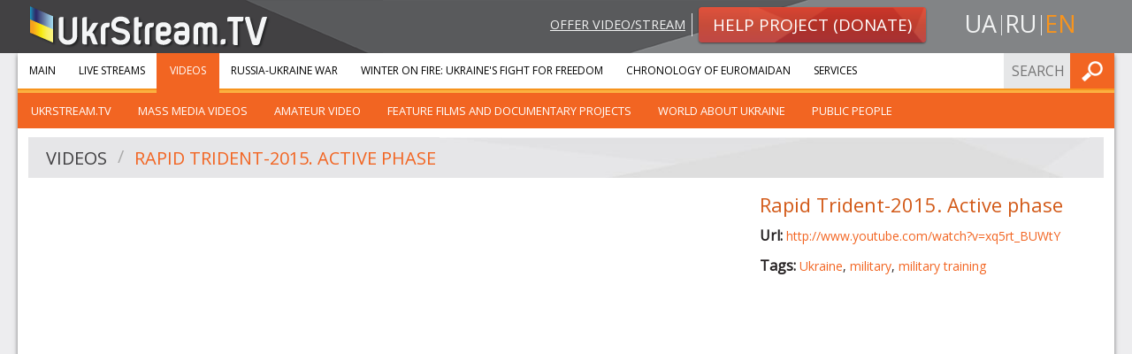

--- FILE ---
content_type: text/html; charset=UTF-8
request_url: https://ukrstream.tv/en/videos/rapid_trident_2015_active_phase
body_size: 3944
content:
<!DOCTYPE html><!--[if lt IE 7]><html class="no-js lt-ie9 lt-ie8 lt-ie7"><![endif]--><!--[if IE 7]><html class="no-js lt-ie9 lt-ie8"><![endif]--><!--[if IE 8]><html class="no-js lt-ie9"><![endif]--><!--[if gt IE 8]><!--><html class="no-js"><!--<![endif]--><head prefix="og: http://ogp.me/ns#" itemscope itemtype="http://schema.org/Article"><meta charset="utf-8"><meta http-equiv="x-ua-compatible" content="ie=edge"><meta name="viewport" content="width=device-width, initial-scale=1.0"/><title>Videos</title><meta property="og:type" content="website" /><meta name="twitter:card" content="summary"><meta property="og:title" content="Videos"/><meta name="twitter:title" content="Videos"><meta name="description" content=""><meta property="og:description" content="" /><meta name="twitter:description" content=""><meta property="og:url" content="https://ukrstream.tv/en/videos/rapid_trident_2015_active_phase" /><meta name="twitter:url" content="https://ukrstream.tv/en/videos/rapid_trident_2015_active_phase" /><link rel="alternate" hreflang="uk" href="https://ukrstream.tv/videos/rapid_trident_2015_active_phase"/><link rel="alternate" hreflang="en" href="https://ukrstream.tv/en/videos/rapid_trident_2015_active_phase"/><link rel="alternate" hreflang="ru" href="https://ukrstream.tv/ru/videos/rapid_trident_2015_active_phase"/><link rel="shortcut icon" href="/build/favicons/favicon.ico"><link rel="apple-touch-icon" sizes="57x57" href="/build/favicons/apple-touch-icon-57x57.png"><link rel="apple-touch-icon" sizes="114x114" href="/build/favicons/apple-touch-icon-114x114.png"><link rel="apple-touch-icon" sizes="72x72" href="/build/favicons/apple-touch-icon-72x72.png"><link rel="apple-touch-icon" sizes="144x144" href="/build/favicons/apple-touch-icon-144x144.png"><link rel="apple-touch-icon" sizes="60x60" href="/build/favicons/apple-touch-icon-60x60.png"><link rel="apple-touch-icon" sizes="120x120" href="/build/favicons/apple-touch-icon-120x120.png"><link rel="apple-touch-icon" sizes="76x76" href="/build/favicons/apple-touch-icon-76x76.png"><link rel="apple-touch-icon" sizes="152x152" href="/build/favicons/apple-touch-icon-152x152.png"><link rel="apple-touch-icon" sizes="180x180" href="/build/favicons/apple-touch-icon-180x180.png"><link rel="apple-touch-icon" sizes="256x256" href="/build/favicons/apple-touch-icon.png"><link rel="icon" type="image/png" href="/build/favicons/favicon-192x192.png" sizes="192x192"><link rel="icon" type="image/png" href="/build/favicons/favicon-160x160.png" sizes="160x160"><link rel="icon" type="image/png" href="/build/favicons/favicon-96x96.png" sizes="96x96"><link rel="icon" type="image/png" href="/build/favicons/favicon-16x16.png" sizes="16x16"><link rel="icon" type="image/png" href="/build/favicons/favicon-32x32.png" sizes="32x32"><meta name="msapplication-TileColor" content="#ffffff"><meta name="msapplication-TileImage" content="/build/favicons/mstile-144x144.png"><meta name="msapplication-config" content="/build/favicons/browserconfig.xml"><link href='https://fonts.googleapis.com/css?family=Open+Sans:400,900,400italic,900italic&subset=latin,cyrillic' rel='stylesheet' type='text/css'><link rel="stylesheet" href="/build/app.7a34e248.css"><!--[if gte IE 9]><style>.grad {filter: none;}</style><![endif]--><script type='text/javascript'>
  var googletag = googletag || {};
  googletag.cmd = googletag.cmd || [];
  (function() {
    var gads = document.createElement('script');
    gads.async = true;
    gads.type = 'text/javascript';
    var useSSL = 'https:' == document.location.protocol;
    gads.src = (useSSL ? 'https:' : 'http:') +
      '//www.googletagservices.com/tag/js/gpt.js';
    var node = document.getElementsByTagName('script')[0];
    node.parentNode.insertBefore(gads, node);
  })();
</script><script type='text/javascript'>
  var gptAdSlots = [];
  googletag.cmd.push(function() {
    var mappingSidebar = googletag.sizeMapping().
    addSize([150, 150], [125, 125]).
    addSize([320, 400], [[320, 50], [300, 100]]).
    addSize([320, 700], [[300, 250], [300, 100]]).
    addSize([750, 200], [728, 90]).
    addSize([780, 200], [[240, 400], [240, 350]]).
    addSize([1050, 400], [[240, 400], [240, 350]]).
    addSize([1220, 400], [[300, 250], [240, 400], [240, 350]]).build();
    var mappingInner = googletag.sizeMapping().
    addSize([150, 150], [125, 125]).
    addSize([320, 400], [[320, 50], [300, 100]]).
    addSize([320, 700], [300, 250]).
    addSize([750, 200], [728, 90]).build();
    gptAdSlots[0] = googletag.defineSlot('/52328707/sidebar_top', [[300, 250], [240, 400], [240, 350]], 'div-gpt-ad-1401445327989-2').
    defineSizeMapping(mappingSidebar).
    addService(googletag.pubads());
    gptAdSlots[1] = googletag.defineSlot('/52328707/sidebar_bottom', [[300, 250], [240, 400], [240, 350]], 'div-gpt-ad-1401445327989-1').
    defineSizeMapping(mappingSidebar).
    addService(googletag.pubads());
    gptAdSlots[3] = googletag.defineSlot('/52328707/bottom_inner', [[125, 125], [240, 350], [240, 400], [300, 100], [300, 250], [320, 50], [728, 90]], 'div-gpt-ad-1408001594129-0').
    defineSizeMapping(mappingInner).
    addService(googletag.pubads());
    googletag.enableServices();
  });
</script></head><body class="en"><div id="header"><div class="row"><div class="small-12 medium-4 columns head-l small-text-center medium-text-left"><a class="logo" href="/en/"><img src="/build/images/logo.1f7446ae.png" alt="UkrStream.tv" title="UkrStream.tv"/></a></div><div class="small-12 medium-8 columns head-r"><div class="row collapse"><div class="small-12 medium-9 columns medium-text-right small-text-center"><a class="propose-video" href="/en/videos/propose">Offer video/stream</a><a class="button small alert radius grad" href="/en/donate"><img class="shape" src="/build/images/button-alert-bg.a006072d.png"/><span>Help project (Donate)</span></a></div><div class="small-12 medium-3 columns text-center"><ul class="inline-list locale-switcher"><li><a  href="/videos/rapid_trident_2015_active_phase" title="uk">ua</a></li><li><a  href="/ru/videos/rapid_trident_2015_active_phase" title="ru">ru</a></li><li><a class="active" href="/en/videos/rapid_trident_2015_active_phase" title="en">en</a></li></ul></div></div></div></div><div class="head-bg-r hide-for-small"></div></div><div class="row collapse container shadow-m"><div class="small-12"><div class="contain-to-grid sticky main-menu-container"><nav class="top-bar" data-topbar role="navigation"><ul class="title-area"><li class="name"></li><li class="toggle-topbar menu-icon"><a href="#"><span>Menu</span></a></li></ul><section class="top-bar-section"><ul class="left"><li class="first"><a href="/en/">Main</a></li><li class=""><a href="/en/streams">Live streams</a></li><li class=" has-children active"><a href="/en/videos">Videos</a><ul class="left menu_level_1"><li class=" first"><a href="/en/videos/cat/ukrstream_tv">UkrStream.TV</a></li><li class=""><a href="/en/videos/cat/vidieo_zmi">Mass Media Videos</a></li><li class=""><a href="/en/videos/cat/amators_kie_vidieo">Amateur video</a></li><li class=""><a href="/en/videos/cat/khudozhni_ta_dokumiental_ni_proiekti">Feature films and documentary projects</a></li><li class=""><a href="/en/videos/cat/publichni_liudi">World about Ukraine</a></li><li class=" last"><a href="/en/videos/cat/publichni_liudi_1">Public people</a></li></ul></li><li class=""><a href="/en/liveuamap">Russia-Ukraine war</a></li><li class=""><a href="/en/projects/winter_on_fire">Winter On Fire: Ukraine&#039;s Fight for Freedom</a></li><li class=""><a href="/en/timeline">Chronology of Euromaidan</a></li><li class=" last"><a href="https://gss.ukr.stream/en">Services</a></li></ul><ul class="right"><li class="has-form"><form name="search_form" method="post" action="/en/api/search/submit" class="search-form head-form"><input type="text" id="search_form_term" name="search_form[term]" required="required" placeholder="Search" /><button type="submit" class="button postfix" value="Find">Find</button></form></li></ul></section></nav><div class="top-bar-bottom"></div></div><div class="row content-row collapse"><div class="large-12 small-12 columns video-separate"><div class="row"><div class="large-12 small-12 columns"><div class="header-secondary"><img class="shape" src="/build/images/header-bg-xl.8e686927.jpg"/><ul class="breadcrumbs" role="navigation" aria-label="breadcrumbs"><li><a href="/en/videos">Videos</a></li><li class="current"><a href="/en/videos/rapid_trident_2015_active_phase">Rapid Trident-2015. Active phase</a></li></ul></div></div></div><div class="row"><div class="medium-8 small-12 columns"><div class="flex-video"><iframe width="459" height="344" src="https://www.youtube.com/embed/xq5rt_BUWtY?feature=oembed&amp;wmode=transparent" frameborder="0" allowfullscreen wmode="Opaque"></iframe></div></div><div class="medium-4 small-12 columns description"><h4>Rapid Trident-2015. Active phase</h4><p class="overflow-hidden"><strong>Url: </strong><a target="_blank" rel="nofollow" href="https://www.youtube.com/watch?v=xq5rt_BUWtY">http://www.youtube.com/watch?v=xq5rt_BUWtY</a></p><p><strong>Tags: </strong><a href="/en/videos/tag/ukrayina">Ukraine</a>, <a href="/en/videos/tag/viis_kovi">military</a>, <a href="/en/videos/tag/viis_kovi_navchannia">military training</a></p><div class="row collapse"><div class="large-12 small-12 columns sm left"><div class="addthis_toolbox addthis_default_style addthis_20x20_style"><a class="addthis_counter_facebook" addthis:url="https://ukrstream.tv/en/videos/rapid_trident_2015_active_phase"></a><a class="addthis_counter_vk" addthis:url="https://ukrstream.tv/en/videos/rapid_trident_2015_active_phase"></a><a class="addthis_counter_twitter" addthis:url="https://ukrstream.tv/en/videos/rapid_trident_2015_active_phase"></a><a class="addthis_button_google_plusone_share" addthis:url="https://ukrstream.tv/en/videos/rapid_trident_2015_active_phase"></a><a class="addthis_button_compact" addthis:url="https://ukrstream.tv/en/videos/rapid_trident_2015_active_phase"></a></div><script type="text/javascript">var addthis_config = {"data_track_addressbar":true};</script></div></div></div></div><div class="row"><div class="large-12 small-12 columns ptm pbs"><div id='div-gpt-ad-1408001594129-0' class="gad"><script type='text/javascript'>
              googletag.cmd.push(function() { googletag.display('div-gpt-ad-1408001594129-0'); });
            </script></div></div></div></div></div></div></div><div id="footer"><div class="row collapse top shadow-m"><div class="large-12 small-12 columns"><div class="row collapse"><div class="large-3 medium-4 small-6 columns"><ul class="menu about no-bullet"><li class="first"><a href="https://gss.ukr.stream/en">Services</a></li><li class=""><a href="/en/blog">Blog</a></li><li class=""><a href="/en/about">About us</a></li><li class=""><a href="/en/contacts">Contacts</a></li><li class=""><a href="/en/videos/propose">Propose video</a></li><li class="last"><a href="/en/donate">Donate</a></li></ul></div><div class="large-3 medium-4 small-6 columns"><ul class="menu services no-bullet"><li class="first"><a href="/en/streams">Live streams</a></li><li class=""><a href="/en/videos">Videos</a></li><li class=""><a href="/en/liveuamap">Russia-Ukraine war</a></li><li class=""><a href="/en/projects/winter_on_fire">Winter On Fire: Ukraine&#039;s Fight for Freedom</a></li><li class=""><a href="/en/timeline">Chronology of Euromaidan</a></li><li class=""><a href="/en/projects/east">Mission &quot;East&quot;</a></li><li class=""><a href="/en/projects/independence_2014">Ukraine Independence Day 2014</a></li><li class="last"><a href="/en/projects/memory_night">Memory night</a></li></ul></div><div class="large-6 medium-4 small-12 columns"><div class="row collapse"><div class="medium-12 small-6 columns"><div class="row"><div class="large-6 large-push-5 small-12 columns contacts-footer"><div class="ib"><h5 class="orange">Contacts:</h5></div><div class="ib border-b"><p>Email: <a href="/cdn-cgi/l/email-protection#21444548554e5361544a5352555344404c0f5557"><span class="__cf_email__" data-cfemail="80e5e4e9f4eff2c0f5ebf2f3f4f2e5e1edaef4f6">[email&#160;protected]</span></a></p><p>Email: <a href="/cdn-cgi/l/email-protection#85e4e1e8ecebc5f0eef7f6f1f7e0e4e8abf1f3"><span class="__cf_email__" data-cfemail="5c3d383135321c29372e2f282e393d3172282a">[email&#160;protected]</span></a></p></div></div></div></div><div class="medium-12 small-6 columns"><div class="row"><div class="large-6 large-push-5 small-12 columns social-footer"><h5 class="orange">Follow us:</h5><ul class="inline-list social"><li><a target="_blank" class="fb" title="Facebook" href="https://www.facebook.com/ukrstream.tv" rel="noreferrer nofollow">Facebook</a></li><li><a target="_blank" class="ytb" title="YouTube" href="https://www.youtube.com/user/TVUkrStream" rel="noreferrer nofollow">YouTube</a></li><li><a target="_blank" class="tw" title="Twitter" href="https://twitter.com/UkrStreamTV" rel="noreferrer nofollow">Twitter</a></li></ul></div></div></div></div></div></div></div></div><div class="row bottom"><div class="large-3 small-12 columns"><a class="logo" href="/en/"><img src="/build/images/logo.1f7446ae.png" alt="UkrStream.tv"
                     title="UkrStream.tv"/></a></div><div class="large-6 small-12 columns"><span class="copyrights">All rights reserved &copy; 2013 - 2026 UkrStream.tv</span></div><div class="large-3 small-12 columns"><div class="design-by"><span>Design by </span><a target="_blank" href="https://redcats.agency">redcats</a></div></div></div></div><script data-cfasync="false" src="/cdn-cgi/scripts/5c5dd728/cloudflare-static/email-decode.min.js"></script><script src="/build/runtime.6b8cf42a.js" defer></script><script src="/build/529.2bc25660.js" defer></script><script src="/build/185.fcae0ef0.js" defer></script><script src="/build/app.ecaa61bc.js" defer></script><script type="text/javascript" src="//s7.addthis.com/js/300/addthis_widget.js#pubid=ra-52e5739b5c9af343"></script><script type="text/javascript">
  addthis.layers({
    'theme': 'transparent',
    'responsive': {
      maxWidth: '768px',
      minWidth: '0px'
    },
    'share': {
      'position': 'right',
      'numPreferredServices': 5,
      'services': 'facebook,twitter,google_plusone_share,vk,more'
    },
    'follow': {
      'services': [
        {'service': 'facebook', 'id': 'ukrstream.tv'},
        {'service': 'google_follow', 'id': '+TVUkrStream'},
        {'service': 'twitter', 'id': 'UkrStreamTV'},
        {'service': 'youtube', 'id': 'TVUkrStream'},
        {'service': 'vk', 'id': 'ukrstreamtv'}
      ],
      'desktop': false
    }
  });
  var addthis_config = addthis_config || {};
</script><script>(function(){function c(){var b=a.contentDocument||a.contentWindow.document;if(b){var d=b.createElement('script');d.innerHTML="window.__CF$cv$params={r:'9c7a719bbb55994c',t:'MTc3MDA0MzIyNw=='};var a=document.createElement('script');a.src='/cdn-cgi/challenge-platform/scripts/jsd/main.js';document.getElementsByTagName('head')[0].appendChild(a);";b.getElementsByTagName('head')[0].appendChild(d)}}if(document.body){var a=document.createElement('iframe');a.height=1;a.width=1;a.style.position='absolute';a.style.top=0;a.style.left=0;a.style.border='none';a.style.visibility='hidden';document.body.appendChild(a);if('loading'!==document.readyState)c();else if(window.addEventListener)document.addEventListener('DOMContentLoaded',c);else{var e=document.onreadystatechange||function(){};document.onreadystatechange=function(b){e(b);'loading'!==document.readyState&&(document.onreadystatechange=e,c())}}}})();</script></body></html>

--- FILE ---
content_type: text/html; charset=utf-8
request_url: https://www.google.com/recaptcha/api2/aframe
body_size: 267
content:
<!DOCTYPE HTML><html><head><meta http-equiv="content-type" content="text/html; charset=UTF-8"></head><body><script nonce="t3hqNFap0gx_yVbISKQSUQ">/** Anti-fraud and anti-abuse applications only. See google.com/recaptcha */ try{var clients={'sodar':'https://pagead2.googlesyndication.com/pagead/sodar?'};window.addEventListener("message",function(a){try{if(a.source===window.parent){var b=JSON.parse(a.data);var c=clients[b['id']];if(c){var d=document.createElement('img');d.src=c+b['params']+'&rc='+(localStorage.getItem("rc::a")?sessionStorage.getItem("rc::b"):"");window.document.body.appendChild(d);sessionStorage.setItem("rc::e",parseInt(sessionStorage.getItem("rc::e")||0)+1);localStorage.setItem("rc::h",'1770043229669');}}}catch(b){}});window.parent.postMessage("_grecaptcha_ready", "*");}catch(b){}</script></body></html>